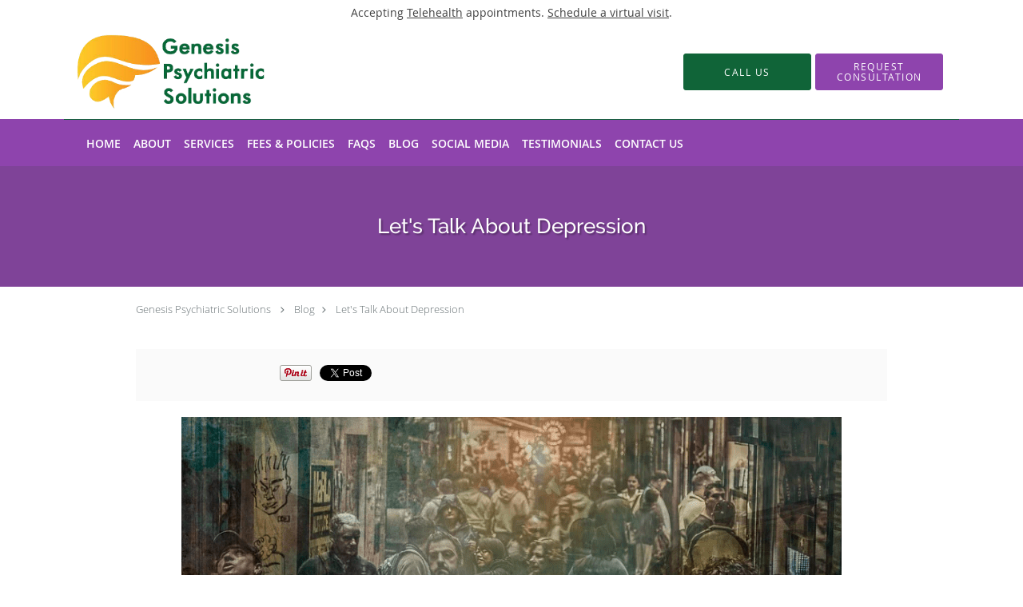

--- FILE ---
content_type: text/html; charset=UTF-8
request_url: https://www.genesispsychiatricsolutions.com/blog/lets-talk-about-depression
body_size: 19528
content:
<!DOCTYPE html>
<!--[if IE 9 ]><html class="ie9" lang="en"> <![endif]-->
<!--[if (gt IE 9)|!(IE)]><!--> <html class="" lang="en"> <!--<![endif]-->
  <head>
    <meta charset="utf-8">
    <meta name="viewport" content="width=device-width, initial-scale=1.0">

    
    
        <meta name="google-site-verification" content="AaYDqeN3iKZ11txNAq4ST2F2YWtaaab03A8X9jWHjRo" />
    
    
          <meta property="og:image" content="https://sa1s3optim.patientpop.com/assets/images/provider/photos/2145784.png"/>
  
            <link rel="canonical" href="https://www.genesispsychiatricsolutions.com/blog/lets-talk-about-depression" />
    
    <link rel="shortcut icon" href="https://sa1s3optim.patientpop.com/assets/docs/73417.png" type="image/x-icon">
    <link rel="icon" href="https://sa1s3optim.patientpop.com/assets/docs/73417.png" type="image/x-icon">

    <title>Let's Talk About Depression: Genesis Psychiatric Solutions: Psychiatrists</title>
    <meta name="description" content="An estimated 17.3 million Americans have had at least one major depressive episode." />

      <link rel="stylesheet" href=https://www.genesispsychiatricsolutions.com/css/practice.atomic.application.css>

          <style>
.primary-fg{
  color:#8E44AD !important;
}
.primary-bg{
  background:#8E44AD !important;
}
.flex-active{
  background:#000 !important;
}
.primary-border{
  border-color:#8E44AD !important;
}
.secondary-fg{
  color:#106438 !important;
}
.secondary-bg{
  background:#106438 !important;
}
.secondary-border{
  border-color:#106438 !important;
}

section.providers-landing .provider-list-filters .chck-input + label:before,
#book-online .left ul li input[type="radio"]:checked + label:before{
  background-color: #8E44AD !important;
}
section.testimonials-reviews .paginator ul li a{
  color:#1ca8dd;
}
section.testimonials-reviews .paginator ul li.active span{
  background:#1ca8dd;
  color:#fff;
}
.slider-frame ol li.active input,
section.blog-hero .row .slider-frame ol li.active input{
  background:#656F72;
}
  /* latin-ext */
  @font-face {
  font-family: 'Raleway Medium';
  font-display: swap;
  font-style: normal;
  font-weight: 500;
  src: local('Raleway Medium'), local('Raleway-Medium'), url(https://fonts.gstatic.com/s/raleway/v11/Li18TEFObx_yGdzKDoI_cgsYbbCjybiHxArTLjt7FRU.woff2) format('woff2');
  unicode-range: U+0100-024F, U+1E00-1EFF, U+20A0-20AB, U+20AD-20CF, U+2C60-2C7F, U+A720-A7FF;
  }
  /* latin */
  @font-face {
  font-family: 'Raleway Medium';
  font-display: swap;
  font-style: normal;
  font-weight: 500;
  src: local('Raleway Medium'), local('Raleway-Medium'), url(https://fonts.gstatic.com/s/raleway/v11/CcKI4k9un7TZVWzRVT-T8wzyDMXhdD8sAj6OAJTFsBI.woff2) format('woff2');
  unicode-range: U+0000-00FF, U+0131, U+0152-0153, U+02C6, U+02DA, U+02DC, U+2000-206F, U+2074, U+20AC, U+2212, U+2215;
  }
.primary-font{
font-family: 'Raleway Medium', sans-serif !important;
}

  .secondary-font{
font-family: 'Raleway Medium', sans-serif !important;
}

  body {
  margin-top: 0;
}
  @media (min-width: 70em){
    .header-1 .dropdownContain{
      background-color: transparent !important;
    }
    .header.header.header-1 nav.nav1 ul li.drop .dropdownContain .dropOut ul li.sideNav,
    .header.header.header-1 nav.nav1 ul li.drop .dropdownContain .dropOut ul li.sideNav .sideNavContain .sideOut ul li{
      background: rgba(255, 255, 255, 1) !important;
    }
    header.header.header-1 nav.nav1 > ul > li:hover:after {
      background-color: #ffffff;
    }
  }

#book-online .right #calendar-block ul li ol li div.slots a{
  background: #8E44AD;
}
#book-online .right #calendar-block ul li ol li div.slots a:hover,
#book-online .right #calendar-block ul li ol li div.slots a.checked{
  background: #8E44AD;
  opacity:0.75;
}
#book-online .right #calendar-block ul li ol li.scroller{
  background: #106438;
}
#book-online .right #calendar-block ul li ol li.scroller:hover{
  background: #106438;
  opacity:0.75;
}

.a-bordercolor3 {
  
      border-color: #ffffff !important;
   
}
.a-height150px {
  
    
    height: 150px !important;
   
}
.a-borderradius10pct {
  
    
    border-radius: 10% !important;
   
}
.a-borderwidth1px {
  
    
    border-width: 1px !important;
   
}
.a-backgroundcolor3 {
  
      background-color: #ffffff !important;
   
}
.a-opacity1 {
  
    
    opacity: 1 !important;
   
}
.a-margin10px {
  
    
    margin: 10px !important;
   
}
.a-opacity2 {
  
    
    opacity: .2 !important;
   
}
.a-backgroundcolor2 {
  
      background-color: #424242 !important;
   
}
.a-width50pct {
  
    
    width: 50% !important;
   
}
.a-left0pct {
  
    
    left: 0% !important;
   
}
.a-marginleft0pct {
  
    
    margin-left: 0% !important;
   
}
.a-paddingtop5pct {
  
    
    padding-top: 5% !important;
   
}
.a-paddingright5pct {
  
    
    padding-right: 5% !important;
   
}
.a-paddingbottom5pct {
  
    
    padding-bottom: 5% !important;
   
}
.a-paddingleft5pct {
  
    
    padding-left: 5% !important;
   
}
.a-color3 {
  
      color: #ffffff !important;
   
}
.a-textaligncenter {
  
    
    text-align: center !important;
   
}
.a-fontsize37px {
  
    
    font-size: 37px !important;
   
}
.a-letterspacing0px {
  
    
    letter-spacing: 0px !important;
   
}
.a-texttransformnone {
  
    
    text-transform: none !important;
   
}
.a-textshadownone {
  
    
    text-shadow: none !important;
   
}
.a-fontsize21px {
  
    
    font-size: 21px !important;
   
}
.a-lineheight110pct {
  
    
    line-height: 110% !important;
   
}
.a-backgroundcolor1 {
  
      background-color: #106438 !important;
   
}
.a-bordercolor1 {
  
      border-color: #106438 !important;
   
}
.a-borderradius3px {
  
    
    border-radius: 3px !important;
   
}
.a-width164px {
  
    
    width: 164px !important;
   
}
.a-height46px {
  
    
    height: 46px !important;
   
}
.a-fontsize12px {
  
    
    font-size: 12px !important;
   
}
.a-margin4px {
  
    
    margin: 4px !important;
   
}
.a-texttransformuppercase {
  
    
    text-transform: uppercase !important;
   
}
.a-backgroundcolor0 {
  
      background-color: #8E44AD !important;
   
}
.a-bordercolor0 {
  
      border-color: #8E44AD !important;
   
}
.a-bordertopwidth0px {
  
    
    border-top-width: 0px !important;
   
}
.a-borderbottomwidth0px {
  
    
    border-bottom-width: 0px !important;
   
}
.a-borderradius0px {
  
    
    border-radius: 0px !important;
   
}
.a-maxwidth940px {
  
    
    max-width: 940px !important;
   
}
.a-paddingtop60px {
  
    
    padding-top: 60px !important;
   
}
.a-paddingbottom60px {
  
    
    padding-bottom: 60px !important;
   
}
.a-fontsize26px {
  
    
    font-size: 26px !important;
   
}
.a-fontsize22px {
  
    
    font-size: 22px !important;
   
}
.a-maxwidth1120 {
  
    
    max-width: 1120 !important;
   
}
.a-height98 {
  
    
    height: 98 !important;
   
}
.a-marginleft10 {
  
    
    margin-left: 10 !important;
   
}
.a-margintopmarginbottom10 {
  
      margin-top: 10 !important;
    margin-bottom: 10 !important;
   
}
.a-color1 {
  
      color: #106438 !important;
   
}
.a-maxwidth1120px {
  
    
    max-width: 1120px !important;
   
}
.a-height98px {
  
    
    height: 98px !important;
   
}
.a-marginleft10px {
  
    
    margin-left: 10px !important;
   
}
.a-margintopmarginbottom10px {
  
      margin-top: 10px !important;
    margin-bottom: 10px !important;
   
}
.a-color0 {
  
      color: #8E44AD !important;
   
}
.a-fontsize30px {
  
    
    font-size: 30px !important;
   
}
.a-height20px {
  
    
    height: 20px !important;
   
}
.a-marginright3px {
  
    
    margin-right: 3px !important;
   
}
.a-width20px {
  
    
    width: 20px !important;
   
}
.a-minheight65vh {
  
    
    min-height: 65vh !important;
   
}
.a-backgroundcolor4 {
  
      background-color: transparent !important;
   
}
.a-opacity03 {
  
    
    opacity: 0.3 !important;
   
}
.a-width100pct {
  
    
    width: 100% !important;
   
}
.a-fontsize60px {
  
    
    font-size: 60px !important;
   
}
.a-fontsize27px {
  
    
    font-size: 27px !important;
   
}
.a-textalignleft {
  
    
    text-align: left !important;
   
}
.a-paddingbottom2pct {
  
    
    padding-bottom: 2% !important;
   
}
.a-paddingleft3pct {
  
    
    padding-left: 3% !important;
   
}
.a-paddingright40pct {
  
    
    padding-right: 40% !important;
   
}
.a-paddingtop34pct {
  
    
    padding-top: 34% !important;
   
}
.a-textshadow2px2px2pxrgba00003 {
  
    
    text-shadow: 2px 2px 2px rgba(0, 0, 0, 0.3) !important;
   
}
.a-color2 {
  
      color: #424242 !important;
   
}
.a-opacity02 {
  
    
    opacity: 0.2 !important;
   
}

  section.in-the-news .type-full-content {
    column-count: 1 !important;
    -webkit-column-count: 1 !important;
    -moz-column-count: 1 !important;
}

section.affiliations .type-full-content {
    column-count: 1 !important;
    -webkit-column-count: 1 !important;
    -moz-column-count: 1 !important;
}

section.social-media .type-full-content {
    column-count: 1 !important;
    -webkit-column-count: 1 !important;
    -moz-column-count: 1 !important;
}

section.new-appointments .type-full-content {
    column-count: 1 !important;
    -webkit-column-count: 1 !important;
    -moz-column-count: 1 !important;
}

section.three-points .type-full-content {
    column-count: 1 !important;
    -webkit-column-count: 1 !important;
    -moz-column-count: 1 !important;
}

section.three-boxes .type-full-content {
    column-count: 1 !important;
    -webkit-column-count: 1 !important;
    -moz-column-count: 1 !important;
}

section.tele-appointments .type-full-content {
    column-count: 1 !important;
    -webkit-column-count: 1 !important;
    -moz-column-count: 1 !important;
}

section.new-appointments {
  background-color: #FD9706 !important;
}

footer {
  background-color: #106438 !important;
}

footer .nap {
  color: white;
}

section.medical-insurance h5 {
  font-size: 30px !important;
  font-weight: 600 !important;
  font-family: "Open Sans", sans-serif;
  color: #106438;
}

section.services.pinstripe div.service-block.with-thumbs ul li { height: 300px !important; background: url(https://sa1s3.patientpop.com/assets/docs/382015.webp) fixed center; }
section.services.pinstripe img { display: none !important; }
section.services.pinstripe li.service a { display: flex; flex-direction: column; justify-content: end; }
section.services.pinstripe div.service-info { position: static !important; transform: none !important; -webkit-transform: none !important; height: 70px; display: flex; flex-direction: column; justify-content: space-around; background-color: rgba(0,0,0,0.3); }
section.services.pinstripe div.service-border { height: 100% !important; }


.web-to-text-iframe {
  background: transparent;
  border: none;
  bottom: 0;
  height: 0;
  position: fixed;
  right: 0;
  width: 0;
  /* To not to overlap modals */
  z-index: 1039;
}
.skip-main-content {
  position: absolute;
  width: 1px;
  height: 1px;
  margin: -1px;
  padding: 0;
  overflow: hidden;
  clip: rect(0, 0, 0, 0);
  white-space: nowrap;
  border: 0;
}
.skip-main-content:focus { 
  position: inherit;
  width: auto;
  height: auto;
  margin: 0;
  overflow: visible;
  clip: auto;
  white-space: normal;
  padding: 6px;
  font-size: 13px !important;
}
</style>
    
      <link href="https://www.genesispsychiatricsolutions.com/css/practice.blog.css?v=633" rel="stylesheet" type="text/css">

    <style>
          </style>
    <!--[if lt IE 9]>
      <script src="https://oss.maxcdn.com/libs/html5shiv/3.7.0/html5shiv.js"></script>
      <script src="https://oss.maxcdn.com/libs/respond.js/1.4.2/respond.min.js"></script>
      <script type="text/javascript" src="https://sa1co.patientpop.com/assets/old-browser-warning.js"></script>
    <![endif]-->
  </head>
    <body class="ATOMIC">
              

          <!-- Google Tag Manager -->
      <noscript><iframe src="//www.googletagmanager.com/ns.html?id=GTM-PL9Q426"
      height="0" width="0" style="display:none;visibility:hidden"></iframe></noscript>
      <script>(function(w,d,s,l,i){w[l]=w[l]||[];w[l].push({'gtm.start':
      new Date().getTime(),event:'gtm.js'});var f=d.getElementsByTagName(s)[0],
      j=d.createElement(s),dl=l!='dataLayer'?'&l='+l:'';j.async=true;j.defer=true;j.src=
      '//www.googletagmanager.com/gtm.js?id='+i+dl;f.parentNode.insertBefore(j,f);
      })(window,document,'script','dataLayer','GTM-PL9Q426');</script>
      <!-- End Google Tag Manager -->
    
                <section class="eyebrow-two a-color2 a-backgroundcolor3">
  <div class="inner">
    <div>Accepting <a href="/telehealth">Telehealth</a> appointments. <a href="/schedule">Schedule a virtual visit</a>.</div>
  </div>
</section>
                <header class="header header-1  ">
  <a class="skip-main-content" href="#main-content">Skip to main content</a>
  <div class="wrap a-backgroundcolor3">
    <div class="nav-header a-maxwidth1120px">

      <div class="cta fill-2">
                                          <a href="/contactus" class="header-cta cta-book-online a-backgroundcolor1 a-color3 a-bordercolor1" id="call-us">
              <span>Call Us</span>
            </a>
                  
                  <a href="javascript:void(0);" role="button" tabindex="0" class="header-cta cta-book-online ppop_bookonline_action a-backgroundcolor0 a-color3 a-bordercolor0" data-practiceid="15782" ><span>Request Consultation</span></a>
        
              </div>

      <div class="brand">
                  <a href="/" class="logo" aria-label="Link to home page">
                          <img
                class="a-height98px a-margintopmarginbottom10px a-marginleft10px"
                src="https://sa1s3optim.patientpop.com/assets/images/provider/photos/1906830.png" alt="Practice logo">
                      </a>
        
        <button class="nav-toggle" data-target="nav-list" aria-label="Expand navigation menu"  aria-expanded="false">
          <span class="a-backgroundcolor2"></span>
          <span class="a-backgroundcolor2"></span>
          <span class="a-backgroundcolor2"></span>
        </button>

      </div>

    </div>

  </div>

  <nav class="nav1 a-backgroundcolor0 toggle-menu" style="display: none;">
    <ul class="nav-list nav-hb a-bordercolor1 a-maxwidth1120px">
      <li class="a-backgroundcolor0">
        <a id="home" href="/" class="clickable" target="_self">
          <span class=" a-color3">Home</span>
        </a>
      </li>
                  <li class="drop">
        <a id="about" href="/about"  class="clickable" target="_self">
          <span class=" a-color3">About</span>
        </a>
        <i tabindex="0" aria-label="Collapse submenu" role="button" id="drop-minus-175059" class="fa fa-minus a-color3" data-partner="#drop-plus-175059" data-drop=".dropdownContain"></i>
        <i tabindex="0" aria-label="Expand submenu" role="button" id="drop-plus-175059" class="fa fa-plus active a-color3" data-partner="#drop-minus-175059" data-drop=".dropdownContain"></i>
        <div class="dropdownContain a-backgroundcolor3" style="display: none">
          <div class="dropOut">
            <ul>
                                                                              <li class="sideNav a-backgroundcolor3">
                    <a href="/contents/about/meet-dr-olele" class=" child-link clickable" id="About_Meet Dr. Olele" target="">
                      <span class=" a-color1">Meet Dr. Olele</span>
                    </a>
                  </li>
                                                                                <li class="sideNav a-backgroundcolor3">
                    <a href="javascript:void(0);" class="child-link " id="About_Articles" target="">
                      <span class=" a-color1">Articles</span>
                      <i class="fa fa-caret-right a-color1"></i>
                    </a>
                    <i id="side-minus-175059-359944" class="fa fa-minus a-color1" data-drop=".sideNavContain" data-partner="#side-plus-175059-359944"></i>
                    <i id="side-plus-175059-359944" class="fa fa-plus active a-color1" data-drop=".sideNavContain" data-partner="#side-minus-175059-359944"></i>
                    <div class="sideNavContain">
                      <div class="sideOut">
                        <ul>
                                                      <li class="a-backgroundcolor3">
                              <a href="https://www.emedihealth.com/manage-work-from-home-stress.html" class="clickable" id="Articles_Manage Work and Stress When Working From Home" target="_blank">
                                <span class=" a-color1">Manage Work and Stress When Working From Home</span>
                              </a>
                            </li>
                                                      <li class="a-backgroundcolor3">
                              <a href="https://www.psychiatry.org/news-room/apa-blogs/apa-blog/2016/05/depression-and-suicide-among-black-men-in-college" class="clickable" id="Articles_Depression and Suicide Among Black Men in College" target="_blank">
                                <span class=" a-color1">Depression and Suicide Among Black Men in College</span>
                              </a>
                            </li>
                                                  </ul>
                      </div>
                    </div>
                  </li>
                                                                                <li class="sideNav a-backgroundcolor3">
                    <a href="/contents/about/videos" class=" child-link clickable" id="About_Videos" target="">
                      <span class=" a-color1">Videos</span>
                    </a>
                  </li>
                                                                                <li class="sideNav a-backgroundcolor3">
                    <a href="/contents/about/speaker-request" class=" child-link clickable" id="About_Speaker Request " target="">
                      <span class=" a-color1">Speaker Request </span>
                    </a>
                  </li>
                                                        </ul>
          </div>
        </div>
      </li>
                  <li class="drop">
        <a id="our-services" href="javascript:void(0);"  class="" target="">
          <span class=" a-color3">Services</span>
        </a>
        <i tabindex="0" aria-label="Collapse submenu" role="button" id="drop-minus-182953" class="fa fa-minus a-color3" data-partner="#drop-plus-182953" data-drop=".dropdownContain"></i>
        <i tabindex="0" aria-label="Expand submenu" role="button" id="drop-plus-182953" class="fa fa-plus active a-color3" data-partner="#drop-minus-182953" data-drop=".dropdownContain"></i>
        <div class="dropdownContain a-backgroundcolor3" style="display: none">
          <div class="dropOut">
            <ul>
                                                                              <li class="sideNav a-backgroundcolor3">
                    <a href="/services/adolescents" class=" child-link clickable" id="Services_Adolescents" target="_self">
                      <span class=" a-color1">Adolescents</span>
                    </a>
                  </li>
                                                                                <li class="sideNav a-backgroundcolor3">
                    <a href="/services/bipolar-disorder" class=" child-link clickable" id="Services_Bipolar Disorder" target="_self">
                      <span class=" a-color1">Bipolar Disorder</span>
                    </a>
                  </li>
                                                                                <li class="sideNav a-backgroundcolor3">
                    <a href="/services/second-opinion" class=" child-link clickable" id="Services_Second Opinion" target="_self">
                      <span class=" a-color1">Second Opinion</span>
                    </a>
                  </li>
                                                                                <li class="sideNav a-backgroundcolor3">
                    <a href="/services/psychotherapy" class=" child-link clickable" id="Services_Psychotherapy" target="_self">
                      <span class=" a-color1">Psychotherapy</span>
                    </a>
                  </li>
                                                                                <li class="sideNav a-backgroundcolor3">
                    <a href="/services/anxiety" class=" child-link clickable" id="Services_Anxiety" target="_self">
                      <span class=" a-color1">Anxiety</span>
                    </a>
                  </li>
                                                                                <li class="sideNav a-backgroundcolor3">
                    <a href="/services/telepsychiatry" class=" child-link clickable" id="Services_Telepsychiatry" target="_self">
                      <span class=" a-color1">Telepsychiatry</span>
                    </a>
                  </li>
                                                                                <li class="sideNav a-backgroundcolor3">
                    <a href="/services/depression" class=" child-link clickable" id="Services_Depression" target="_self">
                      <span class=" a-color1">Depression</span>
                    </a>
                  </li>
                                                                                <li class="sideNav a-backgroundcolor3">
                    <a href="/contents/our-services/pharmacogenomics-testing" class=" child-link clickable" id="Services_Gene Testing" target="">
                      <span class=" a-color1">Gene Testing</span>
                    </a>
                  </li>
                                                                                <li class="sideNav a-backgroundcolor3">
                    <a href="/services/adhd" class=" child-link clickable" id="Services_ADHD" target="_self">
                      <span class=" a-color1">ADHD</span>
                    </a>
                  </li>
                                                                                <li class="sideNav a-backgroundcolor3">
                    <a href="/services/womens-mental-health" class=" child-link clickable" id="Services_Women's Mental Health" target="_self">
                      <span class=" a-color1">Women's Mental Health</span>
                    </a>
                  </li>
                                                                                <li class="sideNav a-backgroundcolor3">
                    <a href="/services/obsessive-compulsive-disorder" class=" child-link clickable" id="Services_Obsessive Compulsive Disorder" target="_self">
                      <span class=" a-color1">Obsessive Compulsive Disorder</span>
                    </a>
                  </li>
                                                                                <li class="sideNav a-backgroundcolor3">
                    <a href="/services/trauma-and-stressor-related-disorders" class=" child-link clickable" id="Services_Trauma and Stressor Related Disorders" target="_self">
                      <span class=" a-color1">Trauma and Stressor Related Disorders</span>
                    </a>
                  </li>
                                                        </ul>
          </div>
        </div>
      </li>
                  <li class="a-backgroundcolor0">
        <a id="fees-and-policies" href="/contents/fees-and-policies" class="clickable" target="">
          <span class=" a-color3">Fees & Policies</span>
        </a>
      </li>
                  <li class="a-backgroundcolor0">
        <a id="faqs" href="/contents/faqs" class="clickable" target="">
          <span class=" a-color3">FAQs</span>
        </a>
      </li>
                  <li class="a-backgroundcolor0">
        <a id="blog" href="/blog" class="clickable" target="_self">
          <span class=" a-color3">Blog</span>
        </a>
      </li>
                  <li class="a-backgroundcolor0">
        <a id="social-media" href="/contents/social-media" class="clickable" target="">
          <span class=" a-color3">Social Media</span>
        </a>
      </li>
                  <li class="a-backgroundcolor0">
        <a id="testimonials" href="/testimonials" class="clickable" target="_self">
          <span class=" a-color3">Testimonials</span>
        </a>
      </li>
                  <li class="a-backgroundcolor0">
        <a id="contact-us" href="/contents/contact-us" class="clickable" target="">
          <span class=" a-color3">Contact Us</span>
        </a>
      </li>
          </ul>
  </nav>

</header>


                                      <main id="main-content">
                                                              <section class="herosub herosub-1 a-backgroundcolor0">
    <div class="hero " >
    <div id="hero-cloak" 
         class="cloak a-backgroundcolor2
                a-opacity2"></div>
    <div id="hero-titles" 
         class="hero-titles a-maxwidth940px
                a-paddingtop60px
                a-paddingbottom60px">
      <div id="hero-titles-inner" class="hero-titles-inner">
        <h1 class="main-text 
                    primary-font                              text-shadow                    a-fontsize26px
                   a-textaligncenter
                   a-color3"
            id="sub-primary-title">Let's Talk About Depression</h1>
              </div>
    </div>
  </div>
</section>
                                          <section class="blog-crumb post">
  <div class="row">
    <div class="breadcrumb">
        <a href="http://www.genesispsychiatricsolutions.com">Genesis Psychiatric Solutions</a> <i class="fa fa-angle-right"></i>
      <a href="https://www.genesispsychiatricsolutions.com/blog">Blog</a><i class="fa fa-angle-right"></i>
      <a href="https://www.genesispsychiatricsolutions.com/blog/lets-talk-about-depression">Let's Talk About Depression</a>
    </div>
  </div>
</section>

<section class="blog-social">
  <div class="row">
    <ul class="social-share">
      <li><iframe title="Facebook social button" src="//www.facebook.com/plugins/like.php?href=https%3A%2F%2Fwww.genesispsychiatricsolutions.com%2Fblog%2Flets-talk-about-depression&width=140&layout=button_count&action=like&show_faces=false&share=true&height=21&appId=" scrolling="no" frameborder="0" style="border:none; overflow:hidden; width:140px; height:21px;" allowTransparency="true"></iframe></li>
      <li><a href="//www.pinterest.com/pin/create/button/?url=https%3A%2F%2Fwww.genesispsychiatricsolutions.com%2Fblog%2Flets-talk-about-depression&description=Genesis+Psychiatric+Solutions+Blog%3A+Let%27s+Talk+About+Depression" data-pin-do="buttonPin" data-pin-config="beside"><img src="//assets.pinterest.com/images/pidgets/pinit_fg_en_rect_gray_20.png" alt="Pin to Pinterest board"/></a></li>
      <li>
        <a href="https://twitter.com/share" class="twitter-share-button" data-url="https://www.genesispsychiatricsolutions.com/blog/lets-talk-about-depression">Tweet</a>
        <script>!function(d,s,id){var js,fjs=d.getElementsByTagName(s)[0],p=/^http:/.test(d.location)?'http':'https';if(!d.getElementById(id)){js=d.createElement(s);js.id=id;js.src=p+'://platform.twitter.com/widgets.js';fjs.parentNode.insertBefore(js,fjs);}}(document, 'script', 'twitter-wjs');</script>
      </li>
    </ul>
  </div>
</section>

<section class="blog-post">
      <div class="blog-img">
      <img src="https://sa1s3optim.patientpop.com/assets/images/provider/photos/2145784.png" alt=""/>
    </div>
    <p>An estimated <a href="https://www.nimh.nih.gov/health/statistics/major-depression.shtml">17.3 million</a> Americans have had at least one major depressive episode. Data from the Substance Abuse Mental Health Service Agency (SAMHSA) found that <a href="https://www.nimh.nih.gov/health/statistics/major-depression.shtml">8.7%</a> of females and <a href="https://www.nimh.nih.gov/health/statistics/major-depression.shtml">5.3%</a> of males have struggled with Major Depressive Disorder in 2017. The prevalence of this disorder was highest among those aged <a href="https://www.nimh.nih.gov/health/statistics/major-depression.shtml">18&ndash; 25</a> years of age.</p>
<p><br />Many people are suffering in silence to this invisible disorder. A person can be going to school or work with their classmate or coworker respectively and not know that they are depressed. Depression has caused many people to miss school or work due to its debilitating mental and emotional effects.</p>
<p><br />I will provide you with some insight into the common symptoms a person can<br />experience when dealing with depression. A person must have at least five (5)<br />symptoms during the same two (2) week period and at least one (1) symptom must be a depressed mood or loss of interest based on criteria from the Diagnostic and Statistic Manual of Mental Disorders (DSM-V).</p>
<p><strong>What is a depressed mood?</strong></p>
<ul>
<li>Feelings of sadness and/or emptiness.</li>
<li>A person may have a depressed mood most of the day or nearly every day.</li>
</ul>
<p><strong>What is diminished interest?</strong></p>
<ul>
<li>&nbsp;Loss of interest in previous pleasurable activities.</li>
</ul>
<p><br /><strong>What is appetite change?</strong></p>
<ul>
<li>An increase or decrease in appetite nearly every day.</li>
<li>A person may have weight gain or loss.</li>
</ul>
<p><strong>What is a sleep disturbance?</strong></p>
<ul>
<li>Trouble falling and staying asleep.</li>
<li>A person may have early morning awakenings or increased sleep.</li>
</ul>
<p><br /><strong>What is low energy?</strong>&nbsp;</p>
<ul>
<li>Fatigue or loss of energy nearly every day.</li>
</ul>
<p><br /><strong>What is hopelessness?</strong>&nbsp;</p>
<ul>
<li>Feelings of worthlessness marked by excessive or inappropriate guilt.</li>
</ul>
<p><br /><strong>What is poor concentration?</strong></p>
<ul>
<li>Diminished ability to think or concentrate.</li>
<li>A person can be very indecisive nearly every day.</li>
</ul>
<p><strong>What is a suicidal ideation?</strong><br /><br /></p>
<ul>
<li>Recurrent &amp; persistent thoughts of killing one&rsquo;s self.</li>
<li>The person in question does not need to have a plan for committing suicide<br />to have a suicidal ideation.</li>
</ul>
<p><br /><strong>What is psychomotor agitation and retardation?</strong></p>
<ul>
<li>&nbsp;Feelings of being easily angered or slowing down.</li>
</ul>
<p><br /><strong>How do we combat depression?</strong></p>
<ul>
<li>Seeking a mental health provider for therapy services to address coping skills<br />and maladaptive behaviors.</li>
<li>Evaluation by a psychiatrist, psychiatric nurse practitioner and/or primary<br />care provider.</li>
<li>At work or school, keep all school counselors and employee assistance<br />programs in the loop so they can provide resources.</li>
<li>Maintain all medication management appointments.</li>
<li>Depression can be treated with medications such as antidepressants.</li>
<li>Non-medication forms of treatment can be cognitive behavioral therapy,<br />electroconvulsive therapy, and transcranial magnetic stimulation.</li>
</ul>
<p><br />We here at Genesis Psychiatric Solutions are here to help in any way that we can.<br />Please feel free to contact us at (703) 955-0915 or email at info@gpsmindset.com.</p>
      <div class="blog-author">
      <span class="author-tag">Author</span>
        <div class="author-img-container">
                  <img src="https://sa1s3optim.patientpop.com/assets/images/provider/photos/1913956.jpg" alt="">
                  <span class="author-name">Dr. Ifeanyi Olele</span>
          <span class="author-description">Ifeanyi Olele, DO, MBA, MS, is a board-certified psychiatrist who sees adolescent and adult patients in the greater Washington DC metropolitan area at Genesis Psychiatric Solutions. Dr. Olele is a dedicated psychiatrist in the treatment of anxiety, depression, trauma-related stress disorders, and attention deficit disorders. Dr. Ifeanyi Olele is one of the few psychiatrists who utilizes psychotherapy (talk therapy) as part of his treatment plan.</span>
        </div>
    </div>
  </section>

<section class="blog-listings ">
  <div about="0" typeof='{"type":"MODULE", "secondary_type": "BLOG", "type_id": null, "fieldname": "you-might-also-enjoy"}'>
    <h2 class="recommendation-heading" property='fieldtext'>You Might Also Enjoy...</h2>
  </div>
  <div class="row" id="blog-listings">
          <article class="show">
        <div>
          <a href="https://www.genesispsychiatricsolutions.com/blog/living-with-adhd-as-an-adult-strategies-to-stay-focused-and-organized" aria-label="Link to full blog Attention-deficit/hyperactivity disorder (ADHD) doesn’t just magically go away when you get older. If you’re an adult living with ADHD, here are some strategies for managing your condition.">
                          <div class="img-wrapper" data-bg="https://sa1s3optim.patientpop.com/assets/images/provider/photos/2827349.jpg">
                <img src="https://sa1s3optim.patientpop.com/assets/images/provider/photos/2827349.jpg" alt="Living with ADHD as an Adult: Strategies to Stay Focused and Organized">
              </div>
                        <h3 class="img-title primary-fg">Living with ADHD as an Adult: Strategies to Stay Focused and Organized</h3>
          </a>
          <div class="img-description">Attention-deficit/hyperactivity disorder (ADHD) doesn’t just magically go away when you get older. If you’re an adult living with ADHD, here are some strategies for managing your condition.</div>
        </div>
      </article>
          <article class="show">
        <div>
          <a href="https://www.genesispsychiatricsolutions.com/blog/beyond-the-winter-blues-how-to-tell-if-its-seasonal-depression-or-something-more" aria-label="Link to full blog Everyone’s heard of the winter blues. The weather is gloomy, so you feel gloomy, too. But some people suffer worsening symptoms year over year. Is there a deeper issue?">
                          <div class="img-wrapper" data-bg="https://sa1s3optim.patientpop.com/assets/images/provider/photos/2823783.jpeg">
                <img src="https://sa1s3optim.patientpop.com/assets/images/provider/photos/2823783.jpeg" alt="Beyond the Winter Blues: How to Tell if It’s Seasonal Depression or Something More">
              </div>
                        <h3 class="img-title primary-fg">Beyond the Winter Blues: How to Tell if It’s Seasonal Depression or Something More</h3>
          </a>
          <div class="img-description">Everyone’s heard of the winter blues. The weather is gloomy, so you feel gloomy, too. But some people suffer worsening symptoms year over year. Is there a deeper issue?</div>
        </div>
      </article>
          <article class="show">
        <div>
          <a href="https://www.genesispsychiatricsolutions.com/blog/5-tips-for-navigating-holiday-stress-and-family-dynamics" aria-label="Link to full blog The holidays can be a stressful time of year. Finances, travel, and complex family dynamics can bring everything to the surface and make you feel overwhelmed or exposed. ">
                          <div class="img-wrapper" data-bg="https://sa1s3optim.patientpop.com/assets/images/provider/photos/2819208.jpeg">
                <img src="https://sa1s3optim.patientpop.com/assets/images/provider/photos/2819208.jpeg" alt="5 Tips for Navigating Holiday Stress and Family Dynamics">
              </div>
                        <h3 class="img-title primary-fg">5 Tips for Navigating Holiday Stress and Family Dynamics</h3>
          </a>
          <div class="img-description">The holidays can be a stressful time of year. Finances, travel, and complex family dynamics can bring everything to the surface and make you feel overwhelmed or exposed. </div>
        </div>
      </article>
          <article class="show">
        <div>
          <a href="https://www.genesispsychiatricsolutions.com/blog/how-menopause-can-affect-your-mental-health" aria-label="Link to full blog Menopause has many well-known stereotypes and bodily changes, but it can and does cause shifts in your mental health. Let’s shed light on this often misrepresented aspect of menopause.">
                          <div class="img-wrapper" data-bg="https://sa1s3optim.patientpop.com/assets/images/provider/photos/2816736.jpeg">
                <img src="https://sa1s3optim.patientpop.com/assets/images/provider/photos/2816736.jpeg" alt="How Menopause Can Affect Your Mental Health">
              </div>
                        <h3 class="img-title primary-fg">How Menopause Can Affect Your Mental Health</h3>
          </a>
          <div class="img-description">Menopause has many well-known stereotypes and bodily changes, but it can and does cause shifts in your mental health. Let’s shed light on this often misrepresented aspect of menopause.</div>
        </div>
      </article>
          <article class="show">
        <div>
          <a href="https://www.genesispsychiatricsolutions.com/blog/seasonal-affective-disorder-sad-signs-you-need-help" aria-label="Link to full blog Are your moods as changeable as the seasons? Seasonal affective disorder can make you feel blue with alarming regularity, and it’s a recognized form of depression. Here’s when to seek help.">
                          <div class="img-wrapper" data-bg="https://sa1s3optim.patientpop.com/assets/images/provider/photos/2810874.jpeg">
                <img src="https://sa1s3optim.patientpop.com/assets/images/provider/photos/2810874.jpeg" alt="Seasonal Affective Disorder (SAD): Signs You Need Help">
              </div>
                        <h3 class="img-title primary-fg">Seasonal Affective Disorder (SAD): Signs You Need Help</h3>
          </a>
          <div class="img-description">Are your moods as changeable as the seasons? Seasonal affective disorder can make you feel blue with alarming regularity, and it’s a recognized form of depression. Here’s when to seek help.</div>
        </div>
      </article>
          <article class="show">
        <div>
          <a href="https://www.genesispsychiatricsolutions.com/blog/4-signs-you-have-unresolved-trauma" aria-label="Link to full blog Emotional and psychological issues can be the result of your genetics, but they can also be a sign of damaging life events. Here are some of the most common signs of unresolved trauma.">
                          <div class="img-wrapper" data-bg="https://sa1s3optim.patientpop.com/assets/images/provider/photos/2805734.jpeg">
                <img src="https://sa1s3optim.patientpop.com/assets/images/provider/photos/2805734.jpeg" alt="4 Signs You Have Unresolved Trauma">
              </div>
                        <h3 class="img-title primary-fg">4 Signs You Have Unresolved Trauma</h3>
          </a>
          <div class="img-description">Emotional and psychological issues can be the result of your genetics, but they can also be a sign of damaging life events. Here are some of the most common signs of unresolved trauma.</div>
        </div>
      </article>
      </div>
</section>
                                                                                    </main>
                                    <footer>
  <div class="row">
    <div class="span12">
      <ul>
        <li>
                                    <div class="copy"><p>&copy; Copyright 2026 <a style="color:inherit;" href="https://www.tebra.com/marketing/practice-websites/">Tebra Inc</a>.</p></div>
                              </li>
        <li>
          <a href="https://www.genesispsychiatricsolutions.com/your-privacy" rel="nofollow" >Privacy Policy</a>
        </li>
        <li>
          <a href="https://www.genesispsychiatricsolutions.com/our-terms" rel="nofollow" >Terms &amp; Conditions</a>
        </li>
                  <li><a href="https://www.genesispsychiatricsolutions.com/accessibility-statement" rel="nofollow" id="footer-link-accessibility-notice">Accessibility Notice</a></li>
          <li><a href="https://www.genesispsychiatricsolutions.com/contactus">Contact Us</a></li>
      </ul>
    </div>

                  <div class="span12">
          <div class="nap">
            <div class="fn org"> Genesis Psychiatric Solutions, Fairfax, VA</div>
            Phone (appointments): <span class="tel mm-phone-number" content="5717484971">571-748-4971</span>
                          <span class="divider">|</span>
              Phone (general inquiries): (703) 955-0915
                        <div class="adr">
              Address: <span class="street-address">10339  Democracy Lane, Suite A, </span>
              <span class="locality">Fairfax</span>, <span class="region">VA</span> <span>22030</span>
            </div>
          </div>
        </div>
                        <div class="span12">
          <div class="nap">
            <div class="fn org"> Genesis Psychiatric Solutions, Washington, DC</div>
            Phone (appointments): <span class="tel mm-phone-number" content="2024102381">202-410-2381</span>
                          <span class="divider">|</span>
              Phone (general inquiries): (703) 955-0915
                        <div class="adr">
              Address: <span class="street-address">419 7th St. NW, Suite # 405, </span>
              <span class="locality">Washington</span>, <span class="region">DC</span> <span>20004</span>
            </div>
          </div>
        </div>
                        <div class="span12">
          <div class="nap">
            <div class="fn org"> Genesis Psychiatric Solutions, Alexandria, VA</div>
            Phone (appointments): <span class="tel mm-phone-number" content="5713843341">571-384-3341</span>
                          <span class="divider">|</span>
              Phone (general inquiries): (703) 955-0915
                        <div class="adr">
              Address: <span class="street-address">901 N. Washington St, Suite 204, </span>
              <span class="locality">Alexandria</span>, <span class="region">VA</span> <span>22314</span>
            </div>
          </div>
        </div>
              <div class="span12">
      <section class="aggregate-ratings">
  <ul role="presentation">
    <li role="presentation">
      <div class="average">
        4.97<sup><span>/</span>5</sup>
      </div>
    </li>
    <li role="presentation">
      <div class="star-rating">
        <div class="top" style="width:99.40%">
          <div class="hidden-aggregate-rating">4.97/5 Star Rating</div>
          <i title="Star Rating" role="img" class="fa fa-star"></i><i title="Star Rating" role="img" class="fa fa-star"></i><i title="Star Rating" role="img" class="fa fa-star"></i><i title="Star Rating" role="img" class="fa fa-star"></i><i title="Star Rating" role="img" class="fa fa-star"></i>
        </div>
        <div class="bottom">
          <i title="Star Rating" role="img" class="fa fa-star"></i><i title="Star Rating" role="img" class="fa fa-star"></i><i title="Star Rating" role="img" class="fa fa-star"></i><i title="Star Rating" role="img" class="fa fa-star"></i><i title="Star Rating" role="img" class="fa fa-star"></i>
        </div>
      </div>
      <div class="total-aggregate-reviews">(29  reviews) </div>
    </li>
  </ul>
</section>
    </div>
      
      <div class="span12 powered-by"><p>Medical website powered by <a style="color:inherit;" href="https://www.tebra.com/marketing/practice-websites/">Tebra</a></p></div>
      </div>
</footer>
                                <script type="application/ld+json">
    {"@context":"http:\/\/schema.org","@id":"http:\/\/www.genesispsychiatricsolutions.com\/b11ca1c8f68c8864ee1901b6aa4298c5d5bafe7c","url":"http:\/\/www.genesispsychiatricsolutions.com","brand":{"name":["Genesis Psychiatric Solutions"]},"name":["Ifeanyi Olele, DO, MBA, MS, FAPA"],"image":"","sameAs":["https:\/\/twitter.com\/GPSmindset"],"potentialAction":{"@type":"ReserveAction","target":{"@type":"EntryPoint","urlTemplate":"http:\/\/www.genesispsychiatricsolutions.com\/schedule?utm_medium=markup","inLanguage":"en-US","actionPlatform":["http:\/\/schema.org\/DesktopWebPlatform","http:\/\/schema.org\/IOSPlatform","http:\/\/schema.org\/AndroidPlatform"]},"result":{"@type":"Reservation","name":"Request Consultation"}},"@type":"Organization","subOrganization":[{"@type":"Physician","brand":{"name":["Genesis Psychiatric Solutions"]},"name":["Ifeanyi Olele, DO, MBA, MS, FAPA"],"image":"","url":"https:\/\/www.genesispsychiatricsolutions.com\/location\/va\/fairfax","telephone":"+1 571-748-4971","contactPoint":[{"@type":"ContactPoint","telephone":"+1 571-748-4971","contactType":"reservations"},{"@type":"ContactPoint","telephone":"+1 703-955-0915","contactType":"customer service"}],"address":{"@type":"PostalAddress","streetAddress":"10339  Democracy Lane Suite A","addressLocality":"Fairfax","addressRegion":"VA","postalCode":"22030","addressCountry":"USA"}},{"@type":"Physician","brand":{"name":["Genesis Psychiatric Solutions"]},"name":["Ifeanyi Olele, DO, MBA, MS, FAPA"],"image":"","url":"https:\/\/www.genesispsychiatricsolutions.com\/location\/dc\/washington","telephone":"+1 202-410-2381","contactPoint":[{"@type":"ContactPoint","telephone":"+1 202-410-2381","contactType":"reservations"},{"@type":"ContactPoint","telephone":"+1 703-955-0915","contactType":"customer service"}],"address":{"@type":"PostalAddress","streetAddress":"419 7th St. NW Suite # 405","addressLocality":"Washington","addressRegion":"DC","postalCode":"20004","addressCountry":"USA"}},{"@type":"Physician","brand":{"name":["Genesis Psychiatric Solutions"]},"name":["Ifeanyi Olele, DO, MBA, MS, FAPA"],"image":"","url":"https:\/\/www.genesispsychiatricsolutions.com\/location\/va\/alexandria","telephone":"+1 571-384-3341","contactPoint":[{"@type":"ContactPoint","telephone":"+1 571-384-3341","contactType":"reservations"},{"@type":"ContactPoint","telephone":"+1 703-955-0915","contactType":"customer service"}],"address":{"@type":"PostalAddress","streetAddress":"901 N. Washington St Suite 204","addressLocality":"Alexandria","addressRegion":"VA","postalCode":"22314","addressCountry":"USA"}}]}
</script>
      
    <div class="yt-player">
      <div class="inner">
        <button type="button" class="close-yt-player" aria-label="Close video">&times;</button>
        <iframe title="Video container" aria-label="Video container" width="680" height="377" src="" allowFullScreen mozallowfullscreen webkitAllowFullScreen></iframe>
      </div>
    </div>

    <script>
      var recaptcha_public_key = '6Lf-Vs4qAAAAANLS4SUm8FQ4bNRnHyhfes-bsXz2';
    </script>

         <script type="text/javascript" src="https://www.genesispsychiatricsolutions.com/js/practice.application.js" async defer></script>
     
     
    <script>
      window.onload = function () {
          $('.nav-toggle').click(function(){
  var navClass = $(this).attr('class');
  $(this).toggleClass('expanded');
  if (!navClass.includes('expanded')) {
    $(this).attr('aria-label', 'Collapse navigation menu');
    $(this).attr('aria-expanded', 'true');
    $('.wrap').attr('aria-hidden', 'true');
    $('.toggle-menu').css({ display: 'block' });
  } else {
    $('.wrap').attr('aria-hidden', 'false');
    $(this).attr('aria-label', 'Expand navigation menu');
    $(this).attr('aria-expanded', 'false');
    $('.toggle-menu').css({ display: 'none' });
  }
  
  var nav = '.' + $(this).data('target');
  if($('header').hasClass('sticky')) {
    $('body').toggleClass('nav-expanded');
  }
  $(nav).slideToggle('fast');
});

$('.nav-slider').click(function(){
  $(this).toggleClass('expanded');
  $('body').toggleClass('nav-open');
  var nav = '.' + $(this).data('target');
  $(nav).toggleClass('expanded');
});
$('.header-backdrop').click(function(){
  $('.nav-slider').click();
});


        
        // JS Hero 2

//console.warn('TODO: Move $.animateTransform to main library');
(function($){
  $.fn.animateTransform = function(/* [start,] end [, duration] [, callback] */){
    var start = null, end = null, duration = 400, callback = function(){};
    for(var i=0; i<arguments.length; i++){
      if(typeof(arguments[i]) == 'string'){
        if(!start) start = arguments[i];
        else end = arguments[i];
      } else if(typeof(arguments[i]) == 'number'){
        duration = arguments[i];
      } else if(typeof(arguments[i]) == 'function'){
        callback = arguments[i];
      }
    }
    if(start && !end){
      end = start;
      start = null;
    }
    if(!end) return;
    if(start){
      this.css("transform", start);
    }
    if(duration < 16) duration = 16;
    var transitionB4 = this.css('transition');
    this.css('transition', 'transform ' + duration + 'ms');
    this.css('transform', end);
    var $el = this;
    setTimeout(function(){
      $el.css('transition', transitionB4 || '');
      $el.css('transform', end);
      callback();
    }, duration);
  };
})(jQuery);

(function($){
  $.fn.swipeHandler = function(options) {
    var $container = this;
    var swipeThreshold = options.swipeThreshold || null;
    var onSwipeLeft = options.onSwipeLeft || null;
    var onSwipeRight = options.onSwipeRight || null;
    $container.on('touchstart', function(event) {
      var previousSwipeX = event.originalEvent.touches[0].clientX;
      $container.on('touchend', removeSwipeListeners);
      $container.on('touchcancel', removeSwipeListeners);
      $container.on('touchmove', function(event) {
        currentSwipeX = event.originalEvent.touches[0].clientX;
        if(currentSwipeX-swipeThreshold > previousSwipeX){
          removeSwipeListeners();
          if ( onSwipeRight ){
            event.preventDefault();
            onSwipeRight(event);
          }
        }else if(currentSwipeX+swipeThreshold < previousSwipeX){
          removeSwipeListeners();
          if ( onSwipeLeft ){
            event.preventDefault();
            onSwipeLeft(event);
          }
        }
        previousSwipeX = currentSwipeX;
      });
    });
    function removeSwipeListeners() {
      $container.off('touchmove');
      $container.off('touchend');
      $container.off('touchcancel');
    }
  };
})(jQuery);


//console.warn('TODO: Move $.smartresize to main library');
(function($,sr){
  // debouncing function from John Hann
  // http://unscriptable.com/index.php/2009/03/20/debouncing-javascript-methods/
  var debounce = function (func, threshold, execAsap) {
      var timeout;
      return function debounced () {
          var obj = this, args = arguments;
          function delayed () {
              if (!execAsap)
                  func.apply(obj, args);
              timeout = null;
          };
          if (timeout)
              clearTimeout(timeout);
          else if (execAsap)
              func.apply(obj, args);
          timeout = setTimeout(delayed, threshold || 100);
      };
  }
  // smartresize 
  jQuery.fn[sr] = function(fn){  return fn ? this.bind('resize', debounce(fn)) : this.trigger(sr); };
})(jQuery,'smartresize');


(function($){
  $.fn.heroCarousel = function( options ){

    var settings = $.extend({
      transitionType: 'fade-over',
      transitionSpeedFactor: 1,
      transitionDelay: 4000,
    }, options);

    var $container    = $(this);
    var $list         = $(this).find('ul.carousel-items').eq(0);
    var $slides       = $list.find('li.carousel-item');
    var $navBar       = $container.find('ol.carousel-nav');
    var $leftBtn      = $(this).find('i.carousel-left-btn');
    var $rightBtn     = $(this).find('i.carousel-right-btn');
    var totalSlides   = $slides.length;
    var sliding       = false;
    var currentSlide  = settings.openingSlideIndex > -1 ? settings.openingSlideIndex : 0;
    var traverse      = null;
    var defaultColorClass = 'a-'+$navBar.data('default-color-class');
    var activeColorClass  = 'a-'+$navBar.data('active-color-class');
      
    function slide(isRewinding) {
      if(!sliding){
        $container.find('iframe[src*="www.youtube.com/embed/"]').each(function(i) {
          this.contentWindow.postMessage( JSON.stringify({ event:'command', func: 'pauseVideo', args:'' }), '*');
        });
        $container.find('ol li.bullet')
          .removeClass('active')
          .removeClass(activeColorClass)
          .addClass(defaultColorClass);
        $container.find('ol li.bullet').eq(currentSlide)
          .addClass('active')
          .removeClass(defaultColorClass)
          .addClass(activeColorClass);
        sliding = true;
        setCurrentBgUrl( $( $container.find('li.carousel-item').eq(currentSlide) ) );
        switch(settings.transitionType) {
          case 'slide': doTransitionSlide(false, isRewinding); break;
          case 'slide-over': doTransitionSlide(true, isRewinding); break;
          case 'slide-reveal': doTransitionSlideReveal(false, isRewinding); break;
          case 'slide-over-reveal':
          case 'slide-reveal-over': doTransitionSlideReveal(true, isRewinding); break;
          case 'fade-reveal': doTransitionFadeReveal(); break;
          case 'fade-over': doTransitionFadeOver(); break;
          case 'fade' : 
          default: doTransitionFade(); break;
        }
      }
    }

    function setCurrentBgUrl($el) {
      var bgUrl = $el.css('background-image');
      bgUrl = bgUrl.replace('url(','').replace(')','').replace(/\"/gi, '');
      var dataSrc = $el.data('src');
      if ( dataSrc != bgUrl ) {
        $el.css( 'background-image', 'url("'+dataSrc+'")');
      }
    }

    function doTransitionFade() {
      var speed = 500 * settings.transitionSpeedFactor;
      $slides.removeClass('active')
      $slides.eq(currentSlide).addClass('active')  
      $list.animate({
        opacity : 0
      }, speed,function(){
        $slides.hide();
        $slides.eq(currentSlide).show();    
        $list.animate({opacity : 1}, speed, function(){
          $container.find('li.carousel-item').eq(currentSlide).find('.overlay').slideDown();
          afterTransition();
        });
      });
    }
    
    function doTransitionFadeOver() {
      var speed = 500 * settings.transitionSpeedFactor;
      $slides.removeClass('active');
      $slides.eq(currentSlide).addClass('active');
      $slides.css('zIndex', 1);
      $slides.eq(currentSlide).css({'z-index': 2, opacity: 0}).show().animate({opacity: 1}, speed, function(){
        $slides.not('.active').hide();
        afterTransition();
      });
    }

    function doTransitionSlideReveal(isOver, isRewinding) {
      var slideSpeed = window.innerWidth / 2.5 * settings.transitionSpeedFactor; // adjust speed per size screen
      if ( !isOver ) {
        $list.find('li.carousel-item.active').animateTransform('translate('+(isRewinding?100:-100)+'%)', slideSpeed);
      }
      var speed = 500 * settings.transitionSpeedFactor;
      $slides.removeClass('active');
      $slides.eq(currentSlide).addClass('active');
      $slides.css('zIndex', 1);
      var $new = $slides.eq(currentSlide);
      $new.find('.reveal-element').each(function(index){ $(this).data('opacity', $(this).css('opacity')).css('cssText', 'transition:none; opacity:0 !important;'); });
      $new.css({ zIndex: 2, opacity: 1, transform: 'translate('+(isRewinding?-100:100)+'%)'}).show().animateTransform('translate(0%)', slideSpeed, function(){
        $new.find('.reveal-element').each(function(index){ 
          $(this).css('cssText', 'transition:opacity '+speed+'ms linear '+(index*speed*.7)+'ms; opacity:'+$(this).data('opacity')+' !important;'); 
        });
        var $old = $slides.not('.active');
        $old.hide();
        afterTransition();
      });
    }
    
    function doTransitionFadeReveal() {
      var speed = 500 * settings.transitionSpeedFactor;
      $slides.removeClass('active');
      $slides.eq(currentSlide).addClass('active');
      $slides.css('zIndex', 1);
      var $new = $slides.eq(currentSlide);
      $new.find('.reveal-element').each(function(index){ $(this).data('opacity', $(this).css('opacity')).css('cssText', 'transition:none; opacity:0 !important;'); });
      $new.css({ zIndex: 2, opacity: 0}).show().animate({opacity: 1}, speed, function(){
        $new.find('.reveal-element').each(function(index){ 
          $(this).css('cssText', 'transition:opacity '+speed+'ms linear '+(index*speed*.7)+'ms; opacity:'+$(this).data('opacity')+' !important;'); 
        });
        var $old = $slides.not('.active');
        $old.hide();
        afterTransition();
      });
    }

    function doTransitionSlide(isOver, isRewinding) {
      var speed = window.innerWidth / 2.5 * settings.transitionSpeedFactor; // adjust speed per size screen
      $slides.css('zIndex', 1);
      if ( !isOver ) {
        $list.find('li.carousel-item.active').animateTransform('translate('+(isRewinding?100:-100)+'%)', speed);
      }
      $slides.removeClass('active');
      $slides.eq(currentSlide).addClass('active');
      $slides.eq(currentSlide).css({ zIndex: 2, opacity: 1, transform: 'translate('+(isRewinding?-100:100)+'%)'}).show().animateTransform('translate(0%)', speed, function(){
        $slides.not('.active').hide();
        afterTransition();
      });
    }

    function afterTransition () {
      sliding = false;
      if($container.find('li.carousel-item').eq(currentSlide).find('iframe').length > 0){
        window.clearInterval(traverse);
      }
    }

    function slideNext() {
      if(!sliding){
        currentSlide = ++currentSlide % totalSlides;
        slide(false);
      }
    }

    function slidePrevious() {
      if(!sliding){
        currentSlide = (--currentSlide+totalSlides) % totalSlides;
        slide(true);
      }
    }

    function handleResize(){
      var height = 0;
      $slides.each(function(){
        height = Math.max(height, $(this).height())
      })
      $container.outerHeight(height);
      $slides.each(function() {
        $(this).outerHeight( height );
        $(this).find('.margin-wrapper').outerHeight( height );
      });
    }

    function resetTransitionInterval() {
      window.clearInterval(traverse);
      traverse = setInterval(slideNext, settings.transitionDelay);
    }

    function initialize() { 

      setCurrentBgUrl( $( $container.find('li.carousel-item').eq(currentSlide) ) );

      var height = 0;
      $slides.each(function(){
        height = Math.max(height, $(this).height())
      })
      $container.animate( { 'height': height + 'px' }, 500 );
      $slides.each(function() {
        $(this).outerHeight( height );
        $(this).find('.margin-wrapper').outerHeight( height );
      });

      // change slides CSS properties to enable animations
      $slides.each(function(){
        $(this).css({
          position: 'absolute',
          overflow: 'hidden',
          top: 0,
          left: 0,
          width: '100%',
        }).outerHeight(height);
      });

      $list.addClass('transition-'+settings.transitionType)

      // bind navigation events:
      if($container.find('li.bullet').length > 1){
        $container.find('li.bullet').eq(currentSlide)
          .addClass('active')
          .removeClass(defaultColorClass)
          .addClass(activeColorClass);
        $container.on('click', 'ol li.bullet', function() {
          currentSlide=$container.find('ol li.bullet').index(this);
          var previousIndex = $container.find('li.carousel-item.active').index();
          if(!sliding && currentSlide != previousIndex){
            slide(currentSlide < previousIndex);
          }
        });
        // bind enter keyboard event for bullet navigation:
        $(document).keydown(function(e) {
          if (e.which == 13) { // 13 is the key code for Enter
            currentSlide=$container.find('ol li.bullet').index(e.target);
            var previousIndex = $container.find('li.carousel-item.active').index();
            if(!sliding && currentSlide != previousIndex){
              slide(currentSlide < previousIndex);
            }
          }
        });        
      }

      /* HIDE ALL BUT FIRST ONE */
      $container.find('li.carousel-item:gt('+currentSlide+')').hide();

      $container.on('click', '.carousel-left-btn', slidePrevious);
      $container.on('click', '.carousel-right-btn', slideNext);

      $container.on('mouseenter',function(){
        window.clearInterval(traverse);
      });
      $container.on('mouseleave',function(){
        resetTransitionInterval()
      });
      resetTransitionInterval();

      /* SHOW FIRST ONE */
      $list.find('li.carousel-item').eq(currentSlide).show().addClass('active');

      $container.swipeHandler({
        swipeThreshold: 20,
        onSwipeLeft: slideNext,
        onSwipeRight: slidePrevious
      });

      $(window).smartresize(handleResize);

      $.when($.ready).then(function() {
        setTimeout(function() {
          $slides.each(function() {
            setCurrentBgUrl( $(this) );
          });
          $navBar.fadeTo('slow', $navBar.data('opacity'));
          $leftBtn.fadeTo('slow', $leftBtn.data('opacity'));
          $rightBtn.fadeTo('slow', $rightBtn.data('opacity'));
        }, 2000);
      });
    }
    
    // exit if no more than one slide
    if ( totalSlides > 1 ) initialize()
   
  }
})(jQuery);

$(function(){

  var openingSlideIndex = -1;
  var chunks = window.location.href.split('?')
  if ( chunks.length > 1 ) {
    var vars = chunks[1].split('&')
    for ( var i=0,l=vars.length; i<l; i++ ) {
      // set slide lock flag
      if ( vars[i].substr(0, 10) == 'slideLock=' ) {
        openingSlideIndex = parseInt(vars[i].split('=')[1])
      }
    }
  }
  
  var $carousel = $('.carousel');
  if ( $carousel && $('ul.carousel-items li.carousel-item').length ) {
    var options = {
      transitionType: $carousel.data('transition-type'),
      transitionSpeedFactor: $carousel.data('transition-speed-factor'),
      transitionDelay: parseFloat($carousel.data('transition-delay')) * 1000,
    }
    if ( openingSlideIndex > -1 ) {
      options.openingSlideIndex = openingSlideIndex;
      options.transitionSpeedFactor = 1
      options.transitionDelay = 100000000
    }
    $carousel.heroCarousel(options);
  }

});

        pop.csrf = 'b9x5mKH0gq91g6KO2bm2q8zARspaMyUMQs5Eba3t';
                
        pop.googleMapsApiKey = "AIzaSyDL2R5v5fcsn6WrVZofFy_aQOfnAOQAOvw";

        
        
        PPoppracticeId = 15782;
        PPoppracticeUuid = 'ee4c7558-d4ef-401e-a746-a134c31ea889';
        if ('https://widgets.patientpop.com/bookonlinev2/router/15782') {
          (function (f, c, o, g, n, a, t) {
            f[n] = {'d': 1 * new Date()};
            a = c.createElement(o), t = c.getElementsByTagName(o)[0];
            a.async = 1;
            a.defer = 1;
            a.src = g;
            t.parentNode.insertBefore(a, t)
          })(window, document, 'script', 'https://widgets.patientpop.com/bookonlinev2/router/15782', 'PPop');
        }

        if($("div[id^='recaptcha']").length) {
          (function (f, c, o, g, n, a, t) {
            f[n] = {'d': 1 * new Date()};
            a = c.createElement(o), t = c.getElementsByTagName(o)[0];
            a.async = 1;
            a.defer = 1;
            a.src = g;
            t.parentNode.insertBefore(a, t)
          })(window, document, 'script', 'https://www.google.com/recaptcha/api.js?onload=recaptchaCallback&render=explicit');
        }

              const gtagScript = document.createElement('script');
    gtagScript.type = 'text/javascript';
    gtagScript.async = true;
    gtagScript.src = 'https://www.googletagmanager.com/gtag/js?id=G-LFSQ3NQQBD';

    const firstScript = document.getElementsByTagName('script')[0];
    firstScript.parentNode.insertBefore(gtagScript, firstScript);

    window.dataLayer = window.dataLayer || [];
    function gtag(){dataLayer.push(arguments);}
    window.gtag = gtag;

    gtag('js', new Date());
    gtag('config', 'G-LFSQ3NQQBD');
  
  // wrapper on top of gtag function used for UA and GA4 tracking
  function ppTrackEvent (category, action, label, additionalProps) {
    if ('1' !== '1' || typeof gtag === "undefined") {
      return;
    }
    // mapping to convert UA event to GA4
    const UA_TO_GA4_ACTION_MAPPING = {
      'button:click:contact us - comment': 'contact_us_submit_success',
      'button:click:book online button': 'click_book_online',
      'button:click:header custom cta': 'click_header_cta',
      'button:click:hero custom cta': 'click_hero_cta',
      'button:click:eyebrow link': 'click_eyebrow_link',
      'button:click:leave review': 'click_leave_review',
      'phone:call': 'click_phone_call'
    };

    const eventProperties = Object.assign({
      send_to: 'G-LFSQ3NQQBD',
      event_category: category
    }, additionalProps);

    if (ppGA4Enabled) {
      action =
        UA_TO_GA4_ACTION_MAPPING[`${category}:${action}:${label}`] ||
        UA_TO_GA4_ACTION_MAPPING[`${category}:${action}`] ||
        action
    } else {
      eventProperties.event_label = label
    }

    gtag('event', action, eventProperties);
  }

  window.ppTrackEvent = ppTrackEvent
  window.ppGA4Enabled = '1' === '1';
      };

      //lazy load images
      (function () {
        "use strict";var d=Object.assign||function(e){for(var t=1;t<arguments.length;t++){var r=arguments[t];for(var a in r)Object.prototype.hasOwnProperty.call(r,a)&&(e[a]=r[a])}return e},yall=function(e){var a=function(a){if("IMG"===a.tagName){var e=a.parentNode;if("PICTURE"===e.tagName&&[].slice.call(e.querySelectorAll("source")).forEach(function(e){return t(e)}),!0===n.asyncDecodeSupport&&!0===n.replaceWithSupport){var o=new Image;t(o,a),o.decode().then(function(){for(var e=0;e<a.attributes.length;e++){var t=a.attributes[e].name,r=a.attributes[e].value;-1===n.ignoredImgAttributes.indexOf(t)&&o.setAttribute(t,r)}a.replaceWith(o)})}else t(a)}"VIDEO"===a.tagName&&([].slice.call(a.querySelectorAll("source")).forEach(function(e){return t(e)}),a.load()),"IFRAME"===a.tagName&&(a.src=a.dataset.src,a.removeAttribute("data-src")),a.classList.contains(i.lazyBackgroundClass)&&(a.classList.remove(i.lazyBackgroundClass),a.classList.add(i.lazyBackgroundLoaded))},t=function(e){var t=(1<arguments.length&&void 0!==arguments[1]&&arguments[1]).dataset||e.dataset;for(var r in t)-1!==n.acceptedDataAttributes.indexOf("data-"+r)&&(e.setAttribute(r,t[r]),e.removeAttribute("data-"+r))},r=function yallBack(){var e=!1;!1===e&&0<l.length&&(e=!0,setTimeout(function(){l.forEach(function(t){t.getBoundingClientRect().top<=window.innerHeight+i.threshold&&t.getBoundingClientRect().bottom>=-i.threshold&&"none"!==getComputedStyle(t).display&&(!0===i.idlyLoad&&!0===n.idleCallbackSupport?requestIdleCallback(function(){a(t)},c):a(t),t.classList.remove(i.lazyClass),l=l.filter(function(e){return e!==t}))}),e=!1,0===l.length&&!1===i.observeChanges&&n.eventsToBind.forEach(function(e){return e[0].removeEventListener(e[1],yallBack)})},i.throttleTime))},o=new Image,n={intersectionObserverSupport:"IntersectionObserver"in window&&"IntersectionObserverEntry"in window&&"intersectionRatio"in window.IntersectionObserverEntry.prototype,mutationObserverSupport:"MutationObserver"in window,idleCallbackSupport:"requestIdleCallback"in window,asyncDecodeSupport:"decode"in o,replaceWithSupport:"replaceWith"in o,ignoredImgAttributes:["data-src","data-sizes","data-media","data-srcset","src","srcset"],acceptedDataAttributes:["data-src","data-sizes","data-media","data-srcset"],eventsToBind:[[document,"scroll"],[document,"touchmove"],[window,"resize"],[window,"orientationchange"]]},i=d({lazyClass:"lazy",lazyBackgroundClass:"lazy-bg",lazyBackgroundLoaded:"lazy-bg-loaded",throttleTime:200,idlyLoad:!1,idleLoadTimeout:100,threshold:200,observeChanges:!1,observeRootSelector:"body",mutationObserverOptions:{childList:!0}},e),s="img."+i.lazyClass+",video."+i.lazyClass+",iframe."+i.lazyClass+",."+i.lazyBackgroundClass,c={timeout:i.idleLoadTimeout},l=[].slice.call(document.querySelectorAll(s));if(!0===n.intersectionObserverSupport){var u=new IntersectionObserver(function(e,r){e.forEach(function(e){if(!0===e.isIntersecting||0<e.intersectionRatio){var t=e.target;!0===i.idlyLoad&&!0===n.idleCallbackSupport?requestIdleCallback(function(){a(t)},c):a(t),t.classList.remove(i.lazyClass),r.unobserve(t),l=l.filter(function(e){return e!==t})}})},{rootMargin:i.threshold+"px 0%"});l.forEach(function(e){return u.observe(e)})}else n.eventsToBind.forEach(function(e){return e[0].addEventListener(e[1],r)}),r();!0===n.mutationObserverSupport&&!0===i.observeChanges&&new MutationObserver(function(e){e.forEach(function(e){[].slice.call(document.querySelectorAll(s)).forEach(function(e){-1===l.indexOf(e)&&(l.push(e),!0===n.intersectionObserverSupport?u.observe(e):r())})})}).observe(document.querySelector(i.observeRootSelector),i.mutationObserverOptions)};
        document.addEventListener("DOMContentLoaded", yall);
      })();
    </script>

          <iframe
        id="web-to-text-widget"
        class="web-to-text-iframe"
        data-src="https://d2q878k4s4718u.cloudfront.net/?practiceUuid=ee4c7558-d4ef-401e-a746-a134c31ea889&amp;color_palette%5Bprimary%5D=8E44AD&amp;color_palette%5Bsecondary%5D=106438&amp;color_palette%5Baccent%5D=424242&amp;gaId=G-LFSQ3NQQBD&amp;domain=http%3A%2F%2Fwww.genesispsychiatricsolutions.com"
        title="Web to text widget"
        tabindex="-1"
      >
      </iframe>

      <script type="text/javascript" defer src="https://www.genesispsychiatricsolutions.com/js/iframeResizer.min.js"></script>
      <script>
        window.addEventListener('load', function() {
          setTimeout(function() {
            const params = window.location.toString().split('?')[1];
            const iframe = document.getElementById('web-to-text-widget');
            const src = iframe.getAttribute('data-src');

            iframe.setAttribute('src', src + '&' + params);

            const iframeOptionsIsMobile = window.innerWidth < 600;
            iFrameResize({
              log: false,
              sizeWidth: true,
              widthCalculationMethod: 'taggedElement',
              maxWidth: window.innerWidth,
              maxHeight: window.innerHeight,
              scrolling: iframeOptionsIsMobile
            }, '#web-to-text-widget');
          }, 5000)
        });
      </script>
    
          <script type="text/javascript">!function(){var b=function(){window.__AudioEyeSiteHash = "b96ac40a274abd54229e02d63956fed6"; var a=document.createElement("script");a.src="https://wsmcdn.audioeye.com/aem.js";a.type="text/javascript";a.setAttribute("async","");document.getElementsByTagName("body")[0].appendChild(a)};"complete"!==document.readyState?window.addEventListener?window.addEventListener("load",b):window.attachEvent&&window.attachEvent("onload",b):b()}();</script>
      </body>
 </html>
